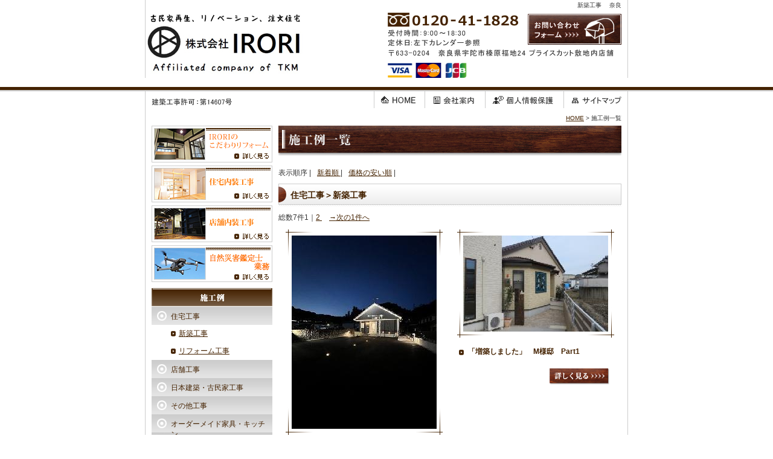

--- FILE ---
content_type: text/html
request_url: http://www.tkm-k.com/cathand/list-14486-39421-0-0.html
body_size: 25772
content:
<!DOCTYPE html PUBLIC "-//W3C//DTD XHTML 1.0 Transitional//EN"
 "http://www.w3.org/TR/xhtml1/DTD/xhtml1-transitional.dtd">

<html xmlns="http://www.w3.org/1999/xhtml" xml:lang="ja" lang="ja"><!-- InstanceBegin template="/Templates/index.dwt" codeOutsideHTMLIsLocked="false" -->
<head>
<meta http-equiv="Content-Type" content="text/html; charset=Shift_JIS" />
<meta http-equiv="Content-Language" content="ja" />
<meta http-equiv="Content-Script-Type" content="text/javascript" />
<meta http-equiv="Content-Style-Type" content="text/css" />
<!-- InstanceBeginEditable name="meta" -->
	<title>施工例一覧：新築工事　｜内装工事は奈良のIRORIへ</title>
	<meta name="description" content="住宅や店舗の内装工事は奈良のIRORIへ。" />
	<meta name="keywords" content="内装工事,店舗,住宅,奈良" />
<!-- InstanceEndEditable -->
<meta name="robots" content="index,follow" />
<link rel="alternate" media="only screen and (max-width: 640px)" href="http://smart.tkm-k.com/cathand/list-14486-39421-0-0.html">
<script type="text/javascript" src="../common/js/jquery-1.8.3.min.js"></script>
<link rel="stylesheet" type="text/css" media="all" href="../common/css/import.css" />
<!-- InstanceBeginEditable name="head" --><!-- InstanceEndEditable -->
</head>

<body>
<!-- InstanceBeginEditable name="mode_pc" -->
<!-- InstanceEndEditable --> <!-- InstanceBeginEditable name="h1" -->
<h1>新築工事　 奈良</h1>
<!-- InstanceEndEditable --> 
<!--CONTAINER START-->
<div id="container"> 
	<!--HEADER START-->
	<div id="header">
		<div id="header_inner"> 
			<!--ヘッダーのロゴのクリック領域-->
			<div id="header_logo">
				<p><a href="../index.html"><img src="../images/header/name.jpg" alt="奈良の新築・古民家、店舗のリフォームなら IRORI" /></a></p>
			</div>
			<!--ヘッダーのロゴのクリック領域--> 
			
			<!--ヘッダーの右側に入るものなど-->
			<div id="header_etc"> 
				
				<!--header_etc_info START-->
				<div id="header_etc_info">
					<p><img src="../images/header/freedial.jpg" alt="0120-41-1828" width="216" height="33" /></p>
					<p><img src="../images/header/open.jpg" alt="受付時間：9:00～18:30" width="216" height="16" /></p>
					<p><img src="../images/header/closed.jpg" alt="定休日：左下カレンダー参照" width="216" height="17" /></p>
				</div>
				<!--header_etc_info END--> 
				
				<!--header_etc_inquiry START-->
				<div id="header_etc_inquiry">
					<p><a href="/cathand/otoiawase.php?serial=4811"><img src="../images/header/inquiry_btn.jpg" alt="お問い合わせフォーム" width="155" height="51" border="0" /></a></p>
				</div>
				<!--header_etc_inquiry END--> 
				
				<!--header_etc_add START-->
				<div id="header_etc_add"> 
					<img src="../images/header/add.jpg" alt="〒633-0204 奈良県宇陀市榛原福地24　プライスカット敷地内店舗" width="387" height="22" />
					<p><img src="../images/header/credit_paypay_02.png" alt="VISA mastercard JCB paypay" width="242" height="25" /></p>
				</div>
				<!--header_etc_add END--> 
				
			</div>
			<!--ヘッダーの右側に入るものなど--> 
		</div>
	</div>
	<!--GLOBAL START-->
	<div id="global">
		<div id="global_inner">
			<p><img src="../images/header/license.png" alt="建築工事許可：第14607号" /></p>
			<ul>
				<li><a href="../index.html"><img src="../images/glo_nav/home_btn.png" alt="HOME" /></a></li>
				<li><a href="../company.html"><img src="../images/glo_nav/company_btn.png" alt="会社案内" /></a></li>
				<li><a href="../privacy.html"><img src="../images/glo_nav/privacy_btn.png" alt="個人情報保護" /></a></li>
				<li><a href="../sitemap.html"><img src="../images/glo_nav/sitemap_btn.png" alt="サイトマップ" /></a></li>
			</ul>
		</div>
	</div>
	<!--GLOBAL END--> 
	<!--HEADER END--> 
	<!--containerInner START-->
	<div id="containerInner"> <!-- InstanceBeginEditable name="main_vs" -->
<!-- InstanceEndEditable --> 
		<!--WRAPPER START-->
		<div id="wrapper"> <!-- InstanceBeginEditable name="crumbs" -->
<!--パンくずリスト-->
<div id="crumbs">
<p><a href="../index.html">HOME</a> &gt; 施工例一覧</p>
</div>
<!--パンくずリスト-->
<!-- InstanceEndEditable --> 
			<!--MAIN START-->
			<div id="main">
				<!-- InstanceBeginEditable name="main" -->
<h2 class="mgb20"><img src="../images/cathand/pagetitle_list.jpg" alt="施工例一覧" width="568" height="50" /></h2>

<!--cathandList START-->
<div id="cathandList">

<!--listSort START-->			
<div id="listSort">
<ul>
<li><span>表示順序</span> |</li>
<li><a href="/cathand/list.php?cate_l=14486&cate_s=39421&page=1&sort=3&mode=&word_id=">新着順 </a>|</li>
<li><a href="/cathand/list.php?cate_l=14486&cate_s=39421&page=1&sort=1&mode=&word_id=">価格の安い順</a> |</li>
</ul>
</div>
<!--listSort END-->
		


<!--一覧モジュールstart(l2)-->


<h2>住宅工事＞新築工事</h2>
<div class='menu'>
	<span>総数7件</span><em>1</em>｜<a href='/cathand/list-14486-39421-2-0.html'>2</a> 　<a href='/cathand/list-14486-39421-2-0.html' class='link-menu'>→次の1件へ</a>
</div>
<div id='contents'>
	<table>
		<tr>
			<td>
		<a href='/cathand/detail-892687.html'>
<img src='http://www.emono1.jp/img/tkmk/l20240127160924_img1_96.jpg' border='0' alt='NEW！「教会を新築しました」' />
		</a>
				<div  class='inside'>
					<h3>NEW！「教会を新築しました」</h3>
					<p>
						
					</p>
					<p class='detail'><a href='/cathand/detail-892687.html'><img src='/images/detail_link_button_off.jpg' alt='' /></a></p>
				</div>
			</td>
			<td>
		<a href='/cathand/detail-848631.html'>
<img src='http://www.emono1.jp/img/tkmk/l20200919173026_img1_4.jpg' border='0' alt='「増築しました」　M様邸　Part1' />
		</a>
				<div  class='inside'>
					<h3>「増築しました」　M様邸　Part1</h3>
					<p>
						
					</p>
					<p class='detail'><a href='/cathand/detail-848631.html'><img src='/images/detail_link_button_off.jpg' alt='' /></a></p>
				</div>
			</td>
	</tr>
		<tr>
			<td>
		<a href='/cathand/detail-848518.html'>
<img src='http://www.emono1.jp/img/tkmk/l20200914165124_img1_84.jpg' border='0' alt='　「増築しました」　M様邸　Part2' />
		</a>
				<div  class='inside'>
					<h3>　「増築しました」　M様邸　Part2</h3>
					<p>
						
					</p>
					<p class='detail'><a href='/cathand/detail-848518.html'><img src='/images/detail_link_button_off.jpg' alt='' /></a></p>
				</div>
			</td>
			<td>
		<a href='/cathand/detail-700651.html'>
<img src='http://www.emono1.jp/img/tkmk/l20190120135402_img1_80.jpg' border='0' alt='　こだわりの家「奈良の木」' />
		</a>
				<div  class='inside'>
					<h3>　こだわりの家「奈良の木」</h3>
					<p>
						
					</p>
					<p class='detail'><a href='/cathand/detail-700651.html'><img src='/images/detail_link_button_off.jpg' alt='' /></a></p>
				</div>
			</td>
	</tr>
		<tr>
			<td>
		<a href='/cathand/detail-665613.html'>
<img src='http://www.emono1.jp/img/tkmk/l20170629143156_img1_56.jpg' border='0' alt='子育てが楽しくなる家  Si : k　【シーク】　' />
		</a>
				<div  class='inside'>
					<h3>子育てが楽しくなる家  Si : k　【シーク】　</h3>
					<p>
						天満台　【Ｓi : k 】
					</p>
					<p class='detail'><a href='/cathand/detail-665613.html'><img src='/images/detail_link_button_off.jpg' alt='' /></a></p>
				</div>
			</td>
			<td>
		<a href='/cathand/detail-610603.html'>
<img src='http://www.emono1.jp/img/tkmk/l20170703164244_img1_47.jpg' border='0' alt='立て替え新築　Ｔ様邸' />
		</a>
				<div  class='inside'>
					<h3>立て替え新築　Ｔ様邸</h3>
					<p>
						立て替え新築工事
					</p>
					<p class='detail'><a href='/cathand/detail-610603.html'><img src='/images/detail_link_button_off.jpg' alt='' /></a></p>
				</div>
			</td>
	</tr>
	</table>
</div>
<div class='menu'>
	<span>総数7件</span><em>1</em>｜<a href='/cathand/list-14486-39421-2-0.html'>2</a> 　<a href='/cathand/list-14486-39421-2-0.html' class='link-menu'>→次の1件へ</a>
</div>
<div class='cathand_list_back'>
	<a href='javascript:history.back();'>戻る</a>
</div>
<!--一覧モジュールend-->


<!--アクセス解析START-->
<script type='text/javascript' src='http://www.emono1.jp/client/acc/js.php?shop=tkmk'></script>
<script type='text/javascript'>
acc_analisis('住宅工事＞新築工事')
</script>
<!--アクセス解析END-->
	
</div>
<!--cathandList END-->
<!-- InstanceEndEditable --> 

				<div id="footer_bnr">
					<div><a href="https://www.aeonproduct-finance.jp/" target="_blank"><img src="../images/bnr_aeon.jpg" alt="イオンプロダクトファイナンスWEBリフォームローン 24時間受付中"></a></div>
				</div>

			</div>
			<!--MAIN END--> 
			
			<!--SIDE START-->
			<div id="side"> 
				
				<!--side_nav01 START-->
				<div id="side_nav01">
					<ul>
						<li><a href="../peculiarity.html"><img src="../images/side/side_reform_bn01.jpg" alt="IRORIのこだわりリフォーム" width="200" height="61" border="0" /></a></li>
						<li><a href="../house.html"><img src="../images/side/side_reform_bn02.jpg" alt="住宅内装工事" width="200" height="61" border="0" /></a></li>
						<li><a href="../store.html"><img src="../images/side/side_reform_bn03.jpg" alt="店舗内装工事" width="200" height="61" border="0" /></a></li>
						<li><a href="../gallery/gallery_list-815-24659-1.html"><img src="../images/side/side_reform_bn04.jpg" alt="自然災害鑑定士業務" border="0" /></a></li>
					</ul>
				</div>
				<!--side_nav01 END--> 
				
				<!--side_cate START-->
				<div id="side_cate">
					<h2><img src="../images/side/side_ex.jpg" alt="施工例" width="200" height="30" /></h2>
					
<!--CATE START-->
<ul class='big'>
	<li>
		<a href='/cathand/list-14486-0-0-0.html'>住宅工事</a>
		<ul class='small'>
			<li><a href='/cathand/list-14486-39421-0-0.html'>新築工事</a></li>
			<li><a href='/cathand/list-14486-39422-0-0.html'>リフォーム工事</a></li>
		</ul>
	</li>
	<li>
		<a href='/cathand/list-14487-0-0-0.html'>店舗工事</a>
		<ul class='small'>
		</ul>
	</li>
	<li>
		<a href='/cathand/list-20712-0-0-0.html'>日本建築・古民家工事</a>
		<ul class='small'>
		</ul>
	</li>
	<li>
		<a href='/cathand/list-14517-0-0-0.html'>その他工事</a>
		<ul class='small'>
		</ul>
	</li>
	<li>
		<a href='/cathand/list-14740-0-0-0.html'>オーダーメイド家具・キッチン</a>
		<ul class='small'>
		</ul>
	</li>
	<li>
		<a href='/cathand/list-20172-0-0-0.html'>Ｎｅｗ！</a>
		<ul class='small'>
			<li><a href='/cathand/list-20172-37887-0-0.html'>寝屋川市　新築工事　着工～完成まで！</a></li>
			<li><a href='/cathand/list-20172-38314-0-0.html'>宇陀市　松山地区　古民家再生1期工事</a></li>
			<li><a href='/cathand/list-20172-39519-0-0.html'>室生　古民家再生　着工～完了まで！</a></li>
			<li><a href='/cathand/list-20172-45301-0-0.html'>教会新築工事　着工～完成まで！</a></li>
		</ul>
	</li>
</ul>
<!--CATE END-->

				</div>
				<!--side_cate END--> 
				
				<!--side_nav02 START-->
				<div id="side_nav02">
					<ul>
						<li><a href="reform.html"><img src="../images/side/side_ba.jpg" alt="リフォーム Before&amp;After" width="200" height="30" border="0" /></a></li>
						<li><a href="../flow.html"><img src="../images/side/side_flow.jpg" alt="施工完了までの流れ" width="200" height="30" border="0" /></a></li>
						<li><a href="../faq.html"><img src="../images/side/side_faq.jpg" alt="よくあるご質問" width="200" height="30" border="0" /></a></li>
						<li><a href="/cathand/otoiawase.php?serial=4812"><img src="../images/side/side_estimate.jpg" alt="無料相談・お見積り" width="200" height="30" border="0" /></a></li>
						<li><a href="/cathand/otoiawase.php?serial=4811"><img src="../images/side/side_inquiry.jpg" alt="お問い合わせ" width="200" height="30" border="0" /></a></li>
						<li><a href="../gallery/gallery_list-815.html"><img src="../images/side/side_cooperate.jpg" alt="おすすめ商品紹介" width="200" height="30" border="0" /></a></li>
					</ul>
				</div>
				<!--side_nav02 END--> 
				
				<!--side_information START-->
				<div id="side_information"> 
					
					<!--side_cp_info START-->
					<div id="side_cp_info">
						<dl>
							<dt><img src="../images/side/side_name.jpg" alt="IRORI" /></dt>
							<dd>〒633-0204<br />
								奈良県宇陀市榛原福地24<br />
								TEL：0120-41-1828<br />
								FAX：0745-85-5034 </dd>
						</dl>
					</div>
					<!--side_cp_info END--> 
					
					<!--side_info_nav01 START-->
					<div id="side_info_nav01">
						<ul>
							<li id="side_company"><a href="../company.html"><img src="../images/side/side_company_bn.jpg" alt="会社案内" width="82" height="26" /></a></li>
							<li><a href="../staff.html"><img src="../images/side/side_staff_bn.jpg" alt="スタッフ紹介" width="91" height="26" border="0" /></a></li>
						</ul>
						<div><a href="http://tenpo-naiso.biz/" target="_blank"><img src="../images/side/side_link_bn.jpg" alt="店舗内装工事.biz"/></a></div>
					</div>
					<!--side_info_nav01 END--> 
					
					<!--side_info_nav02 START-->
					<div id="side_info_nav02">
						
<table>
	<tr>
		<td class="addclass_td1">
			<a href='https://nara-law.jp/about/' target='_blank'>
			<img  src='http://www.emono1.jp/img/tkmk/20200831150043_photo_19.jpg' border='0' alt='' />
			</a>		</td>
	</tr>
	<tr>
		<td class="addclass_td2">
			<a href='https://www.aeonproduct-finance.jp/' target='_blank'>
			<img  src='http://www.emono1.jp/img/tkmk/20190716171722_photo_94.jpg' border='0' alt='' />
			</a>		</td>
	</tr>
	<tr>
		<td class="addclass_td3">
			<a href='http://cabo-h.net/' target='_blank'>
			<img  src='http://www.emono1.jp/img/tkmk/20191026171323_photo_56.jpg' border='0' alt='' />
			</a>		</td>
	</tr>
	<tr>
		<td class="addclass_td4">
			<a href='http://www.somen-chu.com/' target='_blank'>
			<img  src='http://www.emono1.jp/img/tkmk/20191026165905_photo_76.jpg' border='0' alt='' />
			</a>		</td>
	</tr>
</table>
					</div>
					<!--side_info_nav02 END--> 
					
					<!--side_qrcode START-->
					<div id="side_qrcode">
						<dl>
							<dt><img src="../images/side/qrcode.jpg" alt="二次元コード" width="60" height="60" /></dt>
							<dd><span>携帯サイトにアクセス！</span><br />
								携帯電話で読み取れば携帯サイトへ簡単に、アクセスできます。</dd>
						</dl>
					</div>
					<!--side_qrcode END--> 
					
				</div>
				<!--side_information END--> 
				
				<!--calendar START-->
				<div id="calendar">
					<h2><img src="../images/side/side_calendar.jpg" alt="営業日カレンダー" width="200" height="30" /></h2>
					
					<!--calendar_table START-->
					<div id="calendar_table">
							<table class="c_calendar1">
		<tr>
			<th class="c_month1" colspan="7">2026年02月</th>
		</tr>
		<tr>
			<th class="c_sun">日</th>
			<th class="c_mon">月</th>
			<th class="c_tue">火</th>
			<th class="c_weh">水</th>
			<th class="c_thu">木</th>
			<th class="c_fri">金</th>
			<th class="c_sat">土</th>
		</tr>

					<tr>
									<td class="c_today" style="background-color:#ffffff;">
																					1
																		</td>
									<td  style="background-color:#ffffff;">
																					2
																		</td>
									<td  style="background-color:#ffffff;">
																					3
																		</td>
									<td  style="background-color:#ffffff;">
																					4
																		</td>
									<td  style="background-color:#ffffff;">
																					5
																		</td>
									<td  style="background-color:#ffffff;">
																					6
																		</td>
									<td  style="background-color:#ffffff;">
																					7
																		</td>
							</tr>
					<tr>
									<td  style="background-color:#ffffff;">
																					8
																		</td>
									<td  style="background-color:#ffffff;">
																					9
																		</td>
									<td  style="background-color:#ffffff;">
																					10
																		</td>
									<td  style="background-color:#ffffff;">
																					11
																		</td>
									<td  style="background-color:#ffffff;">
																					12
																		</td>
									<td  style="background-color:#ffffff;">
																					13
																		</td>
									<td  style="background-color:#ffffff;">
																					14
																		</td>
							</tr>
					<tr>
									<td  style="background-color:#ffffff;">
																					15
																		</td>
									<td  style="background-color:#ffffff;">
																					16
																		</td>
									<td  style="background-color:#ffffff;">
																					17
																		</td>
									<td  style="background-color:#ffffff;">
																					18
																		</td>
									<td  style="background-color:#ffffff;">
																					19
																		</td>
									<td  style="background-color:#ffffff;">
																					20
																		</td>
									<td  style="background-color:#ffffff;">
																					21
																		</td>
							</tr>
					<tr>
									<td  style="background-color:#ffffff;">
																					22
																		</td>
									<td  style="background-color:#ffffff;">
																					23
																		</td>
									<td  style="background-color:#ffffff;">
																					24
																		</td>
									<td  style="background-color:#ffffff;">
																					25
																		</td>
									<td  style="background-color:#ffffff;">
																					26
																		</td>
									<td  style="background-color:#ffffff;">
																					27
																		</td>
									<td  style="background-color:#ffffff;">
																					28
																		</td>
							</tr>
			</table>
	<table class="c_calendar2">
		<tr>
			<th class="c_month2" colspan="7">2026年03月</th>
		</tr>
		<tr>
			<th class="c_sun">日</th>
			<th class="c_mon">月</th>
			<th class="c_tue">火</th>
			<th class="c_weh">水</th>
			<th class="c_thu">木</th>
			<th class="c_fri">金</th>
			<th class="c_sat">土</th>
		</tr>

					<tr>
									<td  style="background-color:#ffffff;">
																					1
																		</td>
									<td  style="background-color:#ffffff;">
																					2
																		</td>
									<td  style="background-color:#ffffff;">
																					3
																		</td>
									<td  style="background-color:#ffffff;">
																					4
																		</td>
									<td  style="background-color:#ffffff;">
																					5
																		</td>
									<td  style="background-color:#ffffff;">
																					6
																		</td>
									<td  style="background-color:#ffffff;">
																					7
																		</td>
							</tr>
					<tr>
									<td  style="background-color:#ffffff;">
																					8
																		</td>
									<td  style="background-color:#ffffff;">
																					9
																		</td>
									<td  style="background-color:#ffffff;">
																					10
																		</td>
									<td  style="background-color:#ffffff;">
																					11
																		</td>
									<td  style="background-color:#ffffff;">
																					12
																		</td>
									<td  style="background-color:#ffffff;">
																					13
																		</td>
									<td  style="background-color:#ffffff;">
																					14
																		</td>
							</tr>
					<tr>
									<td  style="background-color:#ffffff;">
																					15
																		</td>
									<td  style="background-color:#ffffff;">
																					16
																		</td>
									<td  style="background-color:#ffffff;">
																					17
																		</td>
									<td  style="background-color:#ffffff;">
																					18
																		</td>
									<td  style="background-color:#ffffff;">
																					19
																		</td>
									<td  style="background-color:#ffffff;">
																					20
																		</td>
									<td  style="background-color:#ffffff;">
																					21
																		</td>
							</tr>
					<tr>
									<td  style="background-color:#ffffff;">
																					22
																		</td>
									<td  style="background-color:#ffffff;">
																					23
																		</td>
									<td  style="background-color:#ffffff;">
																					24
																		</td>
									<td  style="background-color:#ffffff;">
																					25
																		</td>
									<td  style="background-color:#ffffff;">
																					26
																		</td>
									<td  style="background-color:#ffffff;">
																					27
																		</td>
									<td  style="background-color:#ffffff;">
																					28
																		</td>
							</tr>
					<tr>
									<td  style="background-color:#ffffff;">
																					29
																		</td>
									<td  style="background-color:#ffffff;">
																					30
																		</td>
									<td  style="background-color:#ffffff;">
																					31
																		</td>
									<td  >
													&nbsp;
											</td>
									<td  >
													&nbsp;
											</td>
									<td  >
													&nbsp;
											</td>
									<td  >
													&nbsp;
											</td>
							</tr>
			</table>
						<p><span>■</span>定休日</p>
					</div>
					<!--calendar_table START--> 
					
				</div>
				<!--calendar END--> 
				
			</div>
			<!--SIDE END--> 
			
		</div>
		<!--WRAPPER END--> 
		
		<!--FOOTER START-->
		<div id="footer"> 
			
			<!--cp_info START-->
			<div id="cp_info">
				<p><img src="../images/cp_info/info_txt.jpg" alt="奈良の住宅リフォーム・店舗のリフォームのご相談はお気軽にお問い合わせください。" width="776" height="32" /></p>
				
				<!--cp_info01 START-->
				<div id="cp_info01">
					<p><img src="../images/cp_info/info_name.jpg" alt="IRORI Powerd by TKM・建築" /></p>
					<p><img src="../images/cp_info/info_add.png" alt="〒633-0204 奈良県宇陀市榛原福地24　プライスカット敷地内店舗" width="324" /></p>
				</div>
				<!--cp_info01 END--> 
				
				<!--cp_info02 START-->
				<div id="cp_info02">
					<p><img src="../images/cp_info/info_dial.jpg" alt="0120-41-1828 受付時間：9:00～18:30 定休日：カレンダー参照" width="242" height="73" /></p>
				</div>
				<!--cp_info02 END--> 
				
				<!--cp_info03 START-->
				<div id="cp_info03">
					<ul>
						<li><a href="/cathand/otoiawase.php?serial=4812"><img src="../images/cp_info/info_estimate_bn.jpg" alt="無料相談・お見積りフォーム" width="196" height="34" border="0" /></a></li>
						<li><a href="/cathand/otoiawase.php?serial=4811"><img src="../images/cp_info/info_inquiry_bn.jpg" alt="お問い合わせフォーム" width="196" height="34" border="0" /></a></li>
					</ul>
				</div>
				<div id="cp_info04">
					<p><img src="../images/header/credit_paypay_02.png" alt="VISA mastercard JCB paypay" width="242" height="25" /></p>
				</div>
				<!--cp_info03 END--> 
				
			</div>
			<!--cp_info END--> 
			
			
			<!--footer_menu START-->
			<div id="footer_menu">
				<ul class="clearfix">
					<li>｜<a href="../index.html">HOME</a></li>
					<li>｜<a href="../peculiarity.html">IRORIのこだわりリフォーム</a></li>
					<li>｜<a href="../house.html">住宅内装工事</a></li>
					<li>｜<a href="../store.html">店舗内装工事</a></li>
					<li>｜<a href="list.php">施工例</a></li>
					<li>｜<a href="reform.html">リフォーム Before&amp;After</a></li>
					<li>｜<a href="../flow.html">施工完了までの流れ</a></li>
					<li>｜<a href="../faq.html">よくあるご質問</a>｜</li>
					<li>｜<a href="/cathand/otoiawase.php?serial=4812">無料相談・お見積り</a></li>
					<li>｜<a href="/cathand/otoiawase.php?serial=4811">お問い合わせ</a></li>
					<li>｜<a href="../gallery/gallery_list-815.html">おすすめ商品紹介</a></li>
					<li>｜<a href="../company.html">会社案内</a></li>
					<li>｜<a href="../staff.html">スタッフ紹介</a></li>
					<li>｜<a href="../privacy.html">個人情報保護</a></li>
					<li>｜<a href="../about.html">当サイトについて</a></li>
					<li>｜<a href="../sitemap.html">サイトマップ</a></li>
					<li>｜<a href="../link.html">リンク</a>｜</li>
				</ul>
			</div>
			<!--footer_menu END--> 
			
		</div>
		<!--FOOTER END--> 
		
	</div>
	<!--containerInner END--> 
	
	<!--footer_etc START-->
	<div id="footer_etc"> 
		
		<!--footer_etc_inner START-->
		<div id="footer_etc_inner"> 
			
			<!--コピーライト-->
			<address>
			Copyright &copy; <script type="text/javascript">
var startYear = 2010;thisDate = new Date();thisYear = thisDate.getFullYear();if(startYear!=thisYear)
{document.write(startYear+"-"+thisYear);}else{document.write(startYear);}</script> 
			IRORI. All Rights Reserved.
			</address>
			<!--コピーライト--> 
			
			<!--ポータルサイトのバナーSTART-->
			<div id="banners"> <a href="http://www.reform-master.net/" target="_blank"><img src="http://www.emono.jp/cat_img/003/b.gif" alt="住宅リフォーム" width="41" /></a> <a href="http://www.ie-zukuri.com/" target="_blank"><img src="http://www.emono.jp/cat_img/027/b.gif" alt="家づくり 工務店 設計事務所" width="78" /></a> <a href="http://www.e-netten.ne.jp/" target="_blank"><img src="http://www.emono.jp/cat_img/001/b.gif" alt="SEO対策 大阪" width="41" /></a> </div>
			
			<!--ポータルサイトのバナーEND--> 
			
		</div>
		<!--footer_etc_inner END--> 
		
	</div>
	<!--footer_etc END--> 
	
</div>
<!--CONTAINER END--> 

<!--accesslog START-->
<div id="accesslog"> 
	<!-- InstanceBeginEditable name="acc" -->

<!-- InstanceEndEditable --> </div>
<!--accesslog END-->

</body>
<!-- InstanceEnd --></html>


--- FILE ---
content_type: text/css
request_url: http://www.tkm-k.com/common/css/import.css
body_size: 67
content:
@import "base.css";
@import "nekostyle.css";
@import "print.css";

--- FILE ---
content_type: text/css
request_url: http://www.tkm-k.com/common/css/base.css
body_size: 33213
content:
@charset "Shift_JIS";
/* 制作者情報 */
/* ブラウザ初期化スタイル */
/* 共通部分のスタイル */
/* 各ページ個別のスタイル */

/*--------------------------------------------------------------------
guideline : ver2.11
since : 2009/01/26
writer : Chieri Habuchi
last_editday : 2009/01/26
last_editor : 
--------------------------------------------------------------------*/




/*--------------------------------------------------------------------
kodate.html 内のiframe上　rogoリンク(外部業者のシステムの為、強制的にリンク)
--------------------------------------------------------------------*/

#heade_rogo p a {
	border: 1px solid #eee;
	display: block;
	width: 380px;
	height: 95px;
	left: 0;
	overflow: hidden;
	position: absolute;
	text-align: left;
	text-indent: -9999px;
	top: 10px;
}
/*--------------------------------------------------------------------
common
cssの初期化
--------------------------------------------------------------------*/

html, body {
	font-family: "Hiragino Kaku Gothic Pro W3", "ヒラギノ角ゴ Pro W3", Osaka, "MS P Gothic", "ＭＳ Ｐゴシック", sans-serif;
	margin: 0;
	padding: 0;
	font-size: 100%;
}
h1, h2, h3, h4, h5, h6, address, div, blockquote, p, pre, ul, ol, li, dl, dt, dd, hr {
	font-family: "Hiragino Kaku Gothic Pro W3", "ヒラギノ角ゴ Pro W3", Osaka, "MS P Gothic", "ＭＳ Ｐゴシック", sans-serif;
	margin: 0;
	padding: 0;
	border: 0;
	font-style: normal;
	font-weight: normal;
	font-size: 100%;
}
table, caption, th, td {
	font-family: "Hiragino Kaku Gothic Pro W3", "ヒラギノ角ゴ Pro W3", Osaka, "MS P Gothic", "ＭＳ Ｐゴシック", sans-serif;
	margin: 0;
	padding: 0;
	border: 0;
	font-style: normal;
	font-weight: normal;
	font-size: 100%;
}
span, em, strong, dfn, code, samp, kbd, var, cite, abbr, acronym, sub, sup, q, br, ins, del, a, img, object, iframe {
	font-family: "Hiragino Kaku Gothic Pro W3", "ヒラギノ角ゴ Pro W3", Osaka, "MS P Gothic", "ＭＳ Ｐゴシック", sans-serif;
	margin: 0;
	padding: 0;
	border: 0;
	font-style: normal;
	font-weight: inherit;
	font-size: 100%;
}
/*--------------------------------------------------------------------
要素の基本スタイル
--------------------------------------------------------------------*/

a {
	outline: none;
	color: #442200;
	text-decoration: underline;
}
a:hover {
	color: #FFA300;
}
img {
	display: block;
}
ul {
	list-style-type: none;
}
table {
	border-collapse: collapse;
}
/*--------------------------------------------------------------------
よく使うクラススタイル
--------------------------------------------------------------------*/
	
.clearfix:after {
	content: " ";
	display: block;
	height: 0;
	clear: both;
}
/*for ie6*/
*html .clearfix {
	height: 1%;
}
/*for ie7*/
*+html .clearfix {
	height: 1%;
}
.mgr10 {
	margin: 0 10px 0 0;
}
.mgb20 {
	margin: 0 0 20px 0;
}
.title_style {
	clear: both;
	margin: 0 0 10px 0;
	padding: 12px 20px;
	line-height: 100%;
	color: #442200;
	font-weight: bold;
	font-size: 14px;
	background: url(../../images/title_style.jpg) no-repeat;
}
.PageTitle{
	background: url(../../images/bg_title.png) no-repeat center;
	padding: 17px 20px;
	color: #fff;
	font-family: serif;
	font-weight: bold;
	font-size: 20px;
}
/*--------------------------------------------------------------------
基本レイアウト
--------------------------------------------------------------------*/

/*bodyのスタイル---------------------------------------------------------*/

body {
	font-size: small;
	color: #333;
}
	
/* safari only \*/
html:\66irst-child body {
 font-size: 0.75em;
}
body:first-of-type body {
	font-size: 0.75em;
}
/*--------------------------------------------------------------------*/
/*　スマートフォンサイト切り替えリンク*/
/*--------------------------------------------------------------------*/
div#mode_pc {
	padding: 20px 5px;
	background-color: #666;
}
div#mode_pc:after {/*clear*/
	content : "";
	display : block;
	height : 0;
	clear : both;
}
div#mode_pc p {
	width: 98%;
	clear: both;
	list-style: none;
	margin: 0 auto;
	padding: 0;
	text-align: left;
}
div#mode_pc p a {
	display: block;
	text-decoration: none;
	width: 95%;
	height: 100%;

	margin: 0 auto 0;
	padding: 15px 20px;
	font-weight: bold;
	border-radius: 6px;
	-webkit-border-radius: 6px;
	-moz-border-radius: 6px;
	background-image: -webkit-gradient(linear, left top, left bottom, color-stop(0, rgb(255, 255, 255)), color-stop(0.3, rgb(249, 249, 249)), color-stop(0.5, rgb(227, 227, 227)), color-stop(1, rgb(233, 233, 233)));
	background-image: -moz-linear-gradient(-90deg, rgb(255, 255, 255) 0%, rgb(249, 249, 249) 31%, rgb(227, 227, 227) 58%, rgb(233, 233, 233) 100%);
	background-image: linear-gradient(-90deg, rgb(255, 255, 255) 0%, rgb(249, 249, 249) 31%, rgb(227, 227, 227) 58%, rgb(233, 233, 233) 100%);
	-webkit-box-shadow: 1px 1px 1px rgb(186, 186, 186);
	-moz-box-shadow: 1px 1px 1px rgb(186, 186, 186);
	-ms-box-shadow: 1px 1px 1px rgb(186, 186, 186);
	box-shadow: 1px 1px 1px rgb(186, 186, 186);
	text-shadow: 1px 1px 0px rgb(255, 255, 255);
	border: 1px solid #999;
	color: #333;
	font-size: xx-large;
}
div#mode_pc p a span {
	display: block;
	margin: 0 10px;
	padding-top: 13px;
	height: 67px;
	background: url(../../images/templates/smart_phone.png) right center no-repeat
}
/*h1のスタイル-------------------------------------------------------------*/

h1 {
	margin: 0 auto;
	padding: 2px 10px 0 0;
	width: 788px;
	text-align: right;
	font-size: x-small;
	border-left: 1px solid #ccc;
	border-right: 1px solid #ccc;
}
/*containerのスタイル------------------------------------------------------*/

div#container {
}
/*containerInnerのスタイル*/

div#containerInner {
	margin: 0 auto;
	width: 798px;
	border-left: 1px solid #ccc;
	border-right: 1px solid #ccc;
}
/*headerのスタイル---------------------------------------------------------*/
div#header {
	border-bottom: 5px solid #420;
	box-shadow: 0px 2px 1px rgba(0, 0, 0, 0.2);
	padding-bottom: 15px;
}
div#header_inner {
	width: 798px;
	margin: 0 auto;
	overflow: hidden;
	border-left: 1px solid #ccc;
	border-right: 1px solid #ccc;
}
div#header_logo {
	float: left;
	width: 351px;
}
div#header_logo img {
	max-width: 100%;
}
div#header_etc {
	float: right;
	padding: 0 10px 0 0;
	width: 387px;
	height: 88px;
}
div#header_etc_info {
	float: left;
	width: 216px;
}
div#header_etc_inquiry {
	padding: 7px 0 8px;
	float: right;
	width: 155px;
}
div#header_etc_inquiry p {
	background: #C9A78C;
}
div#header_etc_inquiry p a:hover img {
	filter: alpha(opacity=80);
	opacity: 0.8;
	-moz-opacity: 0.8;
}
div#header_etc_add {
	clear: both;
}
/*globalのスタイル---------------------------------------------------------*/

div#global {
	clear: both;
}
div#global div#global_inner {
	width: 798px;
	margin: 0 auto;
	border-left: 1px solid #ccc;
	border-right: 1px solid #ccc;
	overflow: hidden;
}
div#global p {
	float: left;
}
div#global ul {
	float: right;
	width: 420px;
	display: -webkit-box;
	display: -webkit-flex;
	display: -ms-flexbox;
	display: flex;
	-webkit-flex-wrap: wrap;
	-ms-flex-wrap: wrap;
	flex-wrap: wrap;
	justify-content: space-between;
	padding-bottom: 5px;
}
div#global ul li {
	border-left: 1px solid #ccc;
	box-sizing: border-box;
}
div#global ul li a {
	display: block;
}
div#global ul li a:hover {
}
div#global ul li a:hover img {
	filter: alpha(opacity=80);
	opacity: 0.8;
	-moz-opacity: 0.8;
}
/*wrapperのスタイル---------------------------------------------------------*/

/*after擬似クラス使用によるfirefoxの背景画像回り込み対策*/
div#wrapper:after {/*clear*/
	content : "";
	display : block;
	height : 0;
	clear : both;
}
*html div#wrapper {
	height: 1%;
}
*+html div#wrapper {
	height: 1%;
}
div#wrapper {
	clear: both;
	padding: 0 10px;
}
/*footerのスタイル---------------------------------------------------------*/

div#footer {
	clear: both;
	padding: 25px 10px 0 10px;
}
div#cp_info {
	border: 1px solid #ccc;
	overflow: hidden;
}
div#cp_info div#cp_info01 {
	margin-left: 5px;
	width: 318px;
}
div#cp_info div {
	float: left;
}
div#cp_info div p {
}
div#cp_info02 {
	margin: 0 5px 0 0;
}
div#cp_info03 ul li {
	display: inline;
	background: #C9A78C;
}
div#cp_info03 ul li img {
	margin: 0 0 5px 0;
}
div#cp_info03 ul li a:hover img {
	filter: alpha(opacity=80);
	opacity: 0.8;
	-moz-opacity: 0.8;
}

div#cp_info04 p img {
	padding: 5px;
}

/*フッターバナー*/
#footer_bnr{
	width: 100%;
	margin: 30px 0 0;
	display: flex;
	align-items: center;
	justify-content: center;
}
#footer_bnr>{
	display: flex;
}
#footer_bnr img{
	max-width: 100%;
}

/*フッターメニュー*/

div#footer_menu {
	clear: both;
	padding: 15px 0;
}
div#footer_menu ul li {
	float: left;
	display: inline;
	margin: 3px 2px;
	font-size: x-small;
	line-height: 140%;
}
div#footer_menu ul li a {
	white-space: nowrap;
}
/*footer_etc*/

div#footer_etc {
	clear: both;
	background: url(../../images/footer_bg.jpg) repeat-x top;
}
div#footer_etc_inner {
	margin: 0 auto;
	padding: 15px 10px 20px;
	width: 778px;
	font-size: x-small;
	border-left: 1px solid #ccc;
	border-right: 1px solid #ccc;
}
div#footer_etc_inner address {
	float: left;
	width: 380px;
}
div#banners {
	float: right;
	width: 380px;
	text-align: right;
}
div#banners img {
	display: inline;
	margin: 0 5px;
}
div#accesslog img {
	display: block;
	height: 0;
}
/*サイドメニューのスタイル--------------------------------------------------*/

div#side {
	float: left;
	width: 200px;
}
/*side_nav01のスタイル*/

div#side_nav01 {
	margin: 0 0 10px 0;
}
div#side_nav01 ul li {
	display: inline;
	background: #C9A78C;
}
div#side_nav01 ul li img {
	margin: 0 0 5px 0;
}
div#side_nav01 ul li a:hover img {
	filter: alpha(opacity=80);
	opacity: 0.8;
	-moz-opacity: 0.8;
}
/*side_cateのスタイル*/

div#side_cate {
	margin: 0 0 10px 0;
	padding: 0 0 5px 0;
	background: url(../../images/side/side_ex_bottom.jpg) no-repeat bottom;
}
*html div#side_cate {
	height: 1%;
}
div#side_cate h2 {
	margin: 0 0 1px 0;
}
div#side_cate ul.big li {
	font-size: 12px;
}
div#side_cate ul.big li a {
	display: block;
	height: 22px;
	padding: 8px 10px 0 32px;
	color: #442200;
	text-decoration: none;
	background: url(../../images/side/side_cate_st.jpg) no-repeat;
}
div#side_cate ul.big li a:hover {
	background: url(../../images/side/side_cate_st_h.jpg) no-repeat;
}
div#side_cate ul.big ul.small li {
	padding: 0 0 0 32px;
}
div#side_cate ul.big ul.small li a {
	display: block;
	height: 100%;
	padding: 6px 10px 6px 13px;
	text-decoration: underline;
	background: url(../../images/ar.jpg) no-repeat left center;
}
div#side_cate ul.big ul.small li a:hover {
	color: #FF7700;
	background: url(../../images/ar.jpg) no-repeat left center;
}
/*side_nav02のスタイル*/

div#side_nav02 {
	margin: 0 0 10px 0;
}
div#side_nav02 ul li {
	display: inline;
	background: #498305;
}
div#side_nav02 ul li img {
	margin: 0 0 2px 0;
}
div#side_nav02 ul li a:hover img {
	filter: alpha(opacity=80);
	opacity: 0.8;
	-moz-opacity: 0.8;
}
/*サイドの会社案内side_informationのスタイル*/

div#side_information {
	margin: 0 0 10px 0;
	padding: 10px;
	border: 1px solid #ccc;
}
div#side_cp_info dl {
	margin: 0 0 5px 0;
	line-height: 140%;
}
div#side_cp_info dl dt {
	margin: 0 0 12px 0;
}
div#side_cp_info dl dt img {
	max-width: 100%;
}
div#side_info_nav01 ul {
	margin: 0 0 5px 0;
	overflow: hidden;
}
div#side_info_nav01 ul li {
	float: left;
	background: #C9A78C;
}
div#side_info_nav01 ul li#side_company {
	margin: 0 5px 0 0;
}
div#side_info_nav01 div {
	text-align: right;
	width: 100%;
	margin: 0 auto 10px;
}
div#side_info_nav01 div a {
	display: block;
	text-decoration: none;
}
div#side_info_nav02 {
	clear: both;
	margin: 0 0 5px 0;
}
div#side_info_nav02 table{
	border-collapse: collapse;
}
div#side_info_nav02 table tr td{
	padding-bottom: 5px;
}
div#side_info_nav02 table tr td img{
	max-width: 100%;
	vertical-align: top;
}
div#side_info_nav02 ul li {
	display: inline;
	background: #C9A78C;
}
div#side_info_nav02 ul li img {
	margin: 0 0 5px 0;
}
div#side_information ul li a:hover img {
	filter: alpha(opacity=80);
	opacity: 0.8;
	-moz-opacity: 0.8;
}
/*サイドのQRコードside_qrcodeのスタイル*/

div#side_qrcode dl dt {
	float: left;
	width: 60px;
	margin: 0 5px 0 0;
}
div#side_qrcode dl dd {
	font-size: x-small;
	line-height: 140%;
}
div#side_qrcode dl dd span {

	font-weight: bold;
	color: #442200;
}
/*サイドのプラグインへのリンクバナーside_bannersのスタイル*/

div#side_banners {
	padding: 10px;
	font-size: x-small;
	line-height: 140%;
	border: 1px solid #ccc;
}
div#side_banners img {
	margin: 0 0 5px 0;
}
/*calendarのスタイル*/

div#calendar {
	margin: 0 0 10px 0;
}
div#calendar_table {
	padding: 10px;
	border: 1px solid #ccc;
	font-size: 10px;
}
div#calendar_table table {
	width: 100%;
	margin: 10px 0;
}
div#calendar_table table tr td, div#calendar_table table tr th {
	border: 1px solid #ccc;
	padding: 3px;
	text-align: center;
}
div#calendar_table p span {
	color: #FFA9A9;
}
/*mainのスタイル----------------------------------------------------*/


div#main {
	float: right;
	width: 568px;
	line-height: 140%;
}
div#crumbs {
	padding: 5px 0;
	text-align: right;
	font-size: x-small;
}
/*banner_etc*/
	
div#banner_etc {
	width: 100%;
	clear: both;
}
div#banner_etc:after {
  content : "";
  display : block;
  height : 0;
  clear : both;
}
div#banner_etc ul li {
	float: left;
}
div#banner_etc ul li a:hover img {
	filter: alpha(opacity=80);
	opacity: 0.8;
	-moz-opacity: 0.8;
}
/*--------------------------------------------------------------------
(index.html)
(トップページ)
--------------------------------------------------------------------*/
/*--------------------------------------------------------------------*/
/*メインイメージ*/
/*--------------------------------------------------------------------*/

/*MAIN-IMG 960px*/
div#MAIN-IMG {
	width: 798px;
	margin: 0 auto 20px;
}
div.slider-wrapper {
	width: 798px;
	margin: 0 auto;
	text-align: center;
	position: relative;
}
div#MAIN-IMG div#slider {
	overflow: hidden;
	width: 798px;
	margin: 0 auto 10px;
	text-align: center;
}
div#MAIN-IMG img {
	max-width: 100%;
	text-align: center;
}
div#MAIN-IMG a img {
}
div#MAIN-IMG a:hover img {
	opacity: 0.6;
}
div#MAIN-IMG div.overlay {
	position: absolute;
	display: inline-block;
	z-index: 9999;
	top: 0;
	right: 50%;
	margin-right: -289px;
}
div#MAIN-IMG div.mainBtn {
	position: absolute;
	display: inline-block;
	z-index: 9999;
	top: 50%;
	margin-top: -65px;
	right: 50%;
	margin-right: -289px;
}
div#MAIN-IMG div.mainBtn img:hover {
	opacity: 0.6;
}
/*index01*/
	
div#index01 {
	margin: 0 0 20px 0;
	border: 1px solid #ccc;
}
div#index01 ol {
	float: left;
	width: 298px;
}
div#index01 ol li {
	display: inline;
}
div#index01_right {
	float: right;
	padding: 89px 0 0 0;
	height: 59px;
	width: 268px;
	background: url(../../images/index/index_peculiarity_bg.jpg) no-repeat;
}
div#index01_right p {
	width: 249px;
	background: #fff;
}
div#index01_right p a:hover img {
	filter: alpha(opacity=80);
	opacity: 0.8;
	-moz-opacity: 0.8;
}
/*index02*/
	
div#index02 {
	margin: 0 0 20px 0;
	clear: both;
}
div#index02 ul li {
	float: left;
	background: #fff;
}
div#index02 ul li a:hover img {
	filter: alpha(opacity=80);
	opacity: 0.8;
	-moz-opacity: 0.8;
}
/*index03*/
	
div#index03 {
	margin: 0 0 8px 0;
	clear: both;
}
div#index03 table {
	width: 100%;
}
div#index03 table tr td {
	padding: 12px;
	width: 260px;
	vertical-align: top;
	background: url(../../images/gallery_frame_top.jpg) no-repeat center 12px;
}
div#index03 table tr td img {
	padding: 10px;
	width: 240px;
	background: url(../../images/gallery_frame_bottom.jpg) no-repeat bottom;
}
div#index03 table tr td p {
	padding: 10px;
}
div#index03 table tr td p i {
	padding: 0 0 0 15px;
	font-style: normal;
	background: url(../../images/ar.jpg) no-repeat left center;
}
div#index03 table tr td div img {
	float: right;
	width: 99px;
	height: 27px;
	background: none;
}
div#index03 table tr td div a:hover img {
	opacity: 0.6;
	filter: alpha(opacity=60);
}
/*index04*/
	
div#index04 {
	margin: 0 0 20px 0;
}
div#index04_title p {
	margin: 0 0 10px 0;
	padding: 12px 12px 0 20px;
	color: #442200;
	font-weight: bold;
	font-size: 12px;
	height: 26px;
	background: url(../../images/title_style.jpg) no-repeat;
}
 html:\66irst-child div#index04_title p {
 font-weight: normal;
}
body:first-of-type div#index04_title p {
	font-weight: normal;
}
div#index04 table {

	width: 100%;
}
div#index04 table tr td {
	padding: 10px;
}
div#index04 table tr td img {
	float: right;
	margin: 0 0 0 10px;
	padding: 2px;
	width: 206px;
	border: 1px solid #ccc;
}
div#index04 table tr td div {
	display: none;
}
/*index05*/
	
div#index05 {
	margin: 0 0 20px 0;
}
div#index05 h2 {
	margin: 0 0 10px 0;
}
div#index05 ul li {
	float: left;
	background: #C9A78C;
}
div#index05 ul li a:hover img {
	filter: alpha(opacity=80);
	opacity: 0.8;
	-moz-opacity: 0.8;
}
/*index06*/
	
div#index06 {
	margin: 0 0 15px 0;
	clear: both;
}
div#index06_frame {
	padding: 0 6px 6px 6px;
	background: url(../../images/index/whats_new_bg.jpg) no-repeat;
}
div#index06_frame ul {
	background: #EBEBEB;
	padding: 0 10px;
	height: 124px;
	overflow: auto;
}
div#index06_frame ul li {
	padding: 9px 0 9px 15px;
	color: #6D5338;
	border-bottom: 2px dotted #4B2A0A;
	background: url(../../images/index/whats_new_ar.jpg) no-repeat 0 14px;
}
/*--------------------------------------------------------------------
(privacy.html)(about.html)
(個人情報保護、当サイトについて　共通)
--------------------------------------------------------------------*/

div.pageStyle01 p {
	margin: 0 0 10px 0;
}
div.pageStyle01 dl {
	margin: 0 10px;
}
div.pageStyle01 dl dt {
	margin: 0 0 10px 0;
	padding: 5px 10px;
	background: url(../../images/cell_bg.jpg) repeat-x;
	font-weight: bold;
	color: #442200;
	border-top: 1px solid #ccc;
	border-bottom: 1px solid #ccc;
	border-right: 1px solid #ccc;
	border-left: 5px solid #442200;
}
div.pageStyle01 dl dd {
	margin: 0 0 20px 0;
	padding: 0 0 0 10px;
}
div.pageStyle01 dl dd ul {
	margin: 0 0 0 20px;
	list-style-type: disc;
}
div.pageStyle01 dl dd ol {
	margin: 0 0 0 30px;
}
div.pageStyle01 dl dd ol li {
	margin: 0 0 10px 0;
}
div.pageStyle01 table.companyTable th {
	padding: 3px;
	border: 1px solid #ccc;
}
div.pageStyle01 table.companyTable td {
	padding: 3px;
	border: 1px solid #ccc;
}
/*--------------------------------------------------------------------
(sitemap.html)
(サイトマップ)
--------------------------------------------------------------------*/

div#sitemap p {
	padding: 0 10px;
}
div#sitemap table {
	width: 548px;
	margin: 20px auto;
}
div#sitemap table tr th, div#sitemap table tr td {
	padding: 10px;
	border-bottom: 1px solid #ccc;
}
div#sitemap table tr th {
	padding: 10px 0 10px 25px;
	width: 200px;
	text-align: left;
	vertical-align: top;
	background: url(../../images/ar.jpg) no-repeat 10px 15px;
}
/*--------------------------------------------------------------------
(link.html)
(リンク)
--------------------------------------------------------------------*/

div#link01, div#link02, div#link03, div#link04 {
	margin: 0 0 20px 0;
}
/*link01*/

div#link01 {
	padding: 0 10px;
}
/*link02*/

div#link02 table {
	width: 548px;
	margin: 0 auto;
	border-top: 1px solid #ccc;
}
div#link02 table tr th, div#link02 table tr td {
	padding: 5px 10px;
	border-bottom: 1px solid #ccc;
}
div#link02 table tr th {
	width: 120px;
	padding: 5px 10px 5px 25px;
	text-align: left;
	vertical-align: top;
	background: url(../../images/ar.jpg) no-repeat 10px 10px;
}
/* 追加できるリンク集 */

div#link03 p.link_cate {
	margin: 0 0 15px 0;
	padding: 3px 10px;
	font-weight: bold;
	font-size: 14px;
	color: #442200;
	border-bottom: 2px solid #442200;
	border-left: 2px solid #442200;
}
div#link03 dl {
	padding: 0 10px;
}
div#link03 dl dt {
	padding: 0 0 0 25px;
	margin: 0 0 10px 0;
	background: url(../../images/ar.jpg) no-repeat 10px 5px;
}
div#link03 dl dt img {
	margin: 5px 0 0 0;
}
div#link03 dl dd {
	margin: 0 0 10px 0;
	padding: 0 0 10px 25px;
	border-bottom: 1px solid #ccc;
}
div#link03 dl dd img{
	max-width: 100%;
}
div#link03 dl dd p {
	margin: 0;
}
/*リンク集*/

div#link04 h2.frantz2Category {
	clear: both;
	margin: 0 0 10px 0;
	padding: 12px 20px;
	line-height: 100%;
	color: #442200;
	font-weight: bold;
	font-size: 14px;
	background: url(../../images/title_style.jpg) no-repeat;
}
div#link04 p.frantz2Pager a.next {
	margin: 0 0 0 5px;
}
div#link04 p.frantz2Pager a.prev {
	margin: 0 5px 0 0;
}
div#link04 p.frantz2Pager a:after {
	content: " ";
}
div#link04 dl {
	margin: 10px;
}
div#link04 dl dt {
	padding: 0 0 0 25px;
	margin: 0 0 10px 0;
	background: url(../../images/ar.jpg) no-repeat 10px 5px;
}
div#link04 dl dd {
	margin: 0 0 10px 0;
	padding: 0 0 10px 25px;
	border-bottom: 1px solid #ccc;
}
/*--------------------------------------------------------------------
(company.html)
(会社案内)
--------------------------------------------------------------------*/

div#company01, div#company02, div#company03 {
	margin: 0 0 20px 0;
}
/*company01*/

div#company01 table tr td {
	width: 568px;
}
div#company01 table tr td img {
	float: right;
	width: 200px;
	padding: 2px;
	border: 1px solid #ccc;
}
div#company01 table tr td p {
	width: 352px;
	float: left;
}
/*company02*/
	
div#company02 table {
	width: 548px;
	margin: 0 auto;
}
div#company02 table tr th, div#company02 table tr td {
	padding: 5px 10px;
	border: 1px solid #ccc;
}
div#company02 table tr th {
	background: url(../../images/cell_bg.jpg) repeat-x;
	width: 30%;
}
/*company03,company04共通*/

div.map dl dt {
	float: left;
}
div.map dl dd {
	float: right;
	width: 193px;
}
/*company04*/

div#company04 {
	clear: both;
}
div#company04 ul li {
	margin: 0 0 10px 0;
}
div#company04 dl dd p a:hover img {
	filter: alpha(opacity=80);
	opacity: 0.8;
	-moz-opacity: 0.8;
}
/*--------------------------------------------------------------------
(faq.html)
(よくあるご質問)
--------------------------------------------------------------------*/

div#questions_cate {
	margin: 0 0 10px 0;
}
div#questions_cate ul:after {
	content: "";
	display: block;
	clear: both;
	height: 0;
}
*html div#questions_cate ul {
	height: 1%;
}
*+html div#questions_cate ul {
	height: 1%;
}
div#questions_cate ul li {
	float: left;
	margin: 0 10px 10px 0;
	padding: 0 0 0 15px;
	background: url(../../images/ar.jpg) no-repeat left center;
}
div#questions_cate ul li a {
	white-space: nowrap;
}
div.faq h3 {
	clear: both;
	padding: 12px 20px;
	line-height: 100%;
	color: #442200;
	font-weight: bold;
	font-size: 14px;
	background: url(../../images/title_style.jpg) no-repeat;
}
div.faq ul {
	padding: 0 10px;
}
/*questions*/
	
div#questions {
	margin: 0 0 20px 0;
}
div#questions ul li {
	padding: 10px 10px 10px 15px;
	border-bottom: 2px dotted #442200;
	background: url(../../images/faq/arrow.jpg) no-repeat 0 15px;
}
/*answers*/
	
div#answers h3 {
	margin: 0 0 10px 0;
}
div#answers ul li dl {
	margin: 0 0 15px 0;
	border: 1px solid #ccc;
}
*html div#answers ul li dl {
	height: 1%;
}
*+html div#answers ul li dl {
	height: 1%;
}
div#answers ul li dl dt {
	padding: 10px;
	color: #442200;
	border-bottom: 2px solid #442200;
}
div#answers ul li dl dt em.question span {
	color: #72831E;
	font-weight: bold;
	font-family: Georgia, "Times New Roman", Times, serif;
}
div#answers ul li dl dd {
	padding: 10px;
}
div#answers ul li dl dd em.answer span {
	color: #990000;
	font-weight: bold;
	font-family: Georgia, "Times New Roman", Times, serif;
}
/*p.foot*/
	
div#faq p.foot {
	width: 128px;
	float: right;
}
div#faq p.foot a:hover img {
	filter: alpha(opacity=80);
	opacity: 0.8;
	-moz-opacity: 0.8;
}
/*--------------------------------------------------------------------
(peculiarity.html)
(スタイルハウスのこだわりリフォーム)
--------------------------------------------------------------------*/

/*peculiarity01*/

div#peculiarity01 {
	margin: 0 0 20px 0;
}
/*peculiarity02*/
	
div#peculiarity02 {
	margin: 0 0 20px 0;
	padding: 0 10px;
}
div#peculiarity02 table {
	width: 100%;
}
div#peculiarity02 table tr td {
	padding: 10px 0;
	border-top: 1px solid #ccc;
	border-bottom: 1px solid #ccc;
}
div#peculiarity02 table tr td img {
	float: right;
	margin: 0 0 0 10px;
	padding: 2px;
	width: 206px;
	border: 1px solid #ccc;
}
div#peculiarity02 table tr td i {
	display: block;
	width: 300px;
	padding: 3px 10px;
	font-style: normal;
	font-weight: bold;
	color: #442200;
	background: url(../../images/cell_bg.jpg) repeat-x;
	border-top: 1px solid #ccc;
	border-bottom: 1px solid #ccc;
	border-right: 1px solid #ccc;
	border-left: 5px solid #442200;
}
div#peculiarity02 table tr td div img {
	margin: 10px 0 0 0;
	background: none;
	border: none;
	width: 99px;
	height: 27px;
}
div#peculiarity02 table tr td div a:hover img {
	opacity: 0.6;
	filter: alpha(opacity=60);
}
/*--------------------------------------------------------------------
(house.html)(store.html)(staff.html)
(ギャラリースタイル)
--------------------------------------------------------------------*/

/*reform01*/

div#reform01 {
	margin: 0 0 20px 0;
}
/*reform02*/

div#reform02 {
	margin: 0 0 20px 0;
	padding: 0 10px;
}
div#reform02 table {
	width: 100%;
}
div#reform02 table tr td {
	padding: 10px 0;
	border-top: 1px solid #ccc;
	border-bottom: 1px solid #ccc;
}
div#reform02 table tr td img {
	float: left;
	padding: 2px;
	margin: 0 10px 0 0;
	width: 206px;
	border: 1px solid #ccc;
}
div#reform02 table tr td p {
	float: right;
	width: 326px;
}
div#reform02 table tr td i {
	display: block;
	padding: 3px 10px;
	font-style: normal;
	font-weight: bold;
	color: #442200;
	background: url(../../images/cell_bg.jpg) repeat-x;
	border: 1px solid #ccc;
	border-left: 5px solid #442200;
}
div#reform02 table tr td div img {
	float: right;
	margin: 10px 0 0 0;
	background: none;
	border: none;
	width: 99px;
	height: 27px;
}
div#reform02 table tr td div a:hover img {
	opacity: 0.6;
	filter: alpha(opacity=60);
}
/*--------------------------------------------------------------------
(flow.html)
(施工までの流れ)
--------------------------------------------------------------------*/

div#flow ol {
	list-style-type: none;
}
*html div#flow dl {
	height: 1%;
}
*+html div#flow dl {
	height: 1%;
}
div#flow dl {
	border-bottom: 1px solid #ccc;
}
div#flow dl dd {
	padding: 10px 10px 10px 30px;
}
/*--------------------------------------------------------------------
(news.html)
(ぽかぽか通信)
--------------------------------------------------------------------*/

/*news01*/
	
div#news01 {
	margin: 0 0 20px 0;
}
div#news01_title p {
	margin: 0 0 10px 0;
	padding: 12px 20px;
	line-height: 100%;
	color: #442200;
	font-weight: bold;
	font-size: 14px;
	background: url(../../images/title_style.jpg) no-repeat;
}
div#news01 table {
	width: 100%;
}
div#news01 table tr td {
	padding: 10px;
}
div#news01 table tr td img {
	float: left;
	margin: 0 10px 0 0;
	padding: 2px;
	width: 206px;
	border: 1px solid #ccc;
}
div#news01 table tr td div {
	float: right;
	margin: 10px 0 0 0;
}
/*news02*/

div#news02 {
	margin: 0 0 20px 0;
	padding: 0 10px;
}
div#news02 p i {
	display: block;
	padding: 3px 10px;
	margin: 20px 0 0 0;
	font-style: normal;
	font-weight: bold;
	color: #442200;
	background: url(../../images/cell_bg.jpg) repeat-x;
	border-top: 1px solid #ccc;
	border-bottom: 1px solid #ccc;
	border-right: 1px solid #ccc;
	border-left: 5px solid #442200;
}
/*--------------------------------------------------------------------*/
/*協力業者様紹介　gallery3/gallery3_list,gallery3*/
/*--------------------------------------------------------------------*/

/*カテゴリー*/
div#gallery3 p.cate_choice {
	color: #FFFFFF;
	padding: 5px;
	border-bottom: 3px double #442200;
}
div#gallery3 u {
	display: block;
	text-decoration: none;
	background: url(/images/ar.jpg) left center no-repeat;
	padding-left: 15px;
	margin-bottom: -10px;
	font-weight: bold;
}
div#gallery3 ul.category {
	width: 558px;
	overflow: hidden;
	margin: 0 0 10px 0;
	padding: 5px;
	border-bottom: 1px solid #442200;
	border-left: 1px solid #442200;
	border-right: 1px solid #442200;
}
div#gallery3 ul.category:after {
	content: "";
	display: block;
	height: 0;
	clear: both;
}
*html div#gallery3 ul.category {
	height: 1%;
}
*+html div#gallery3 ul.category {
	height: 1%;
}
div#gallery3 ul.category li {
	float: left;
	width: calc(100%/3 - 20px - 1px);
	margin: 5px 10px;
	background: url(../../images/cate_on.jpg) repeat-x;
	border: 1px solid #ccc;
	box-sizing: border-box;
}
div#gallery3 ul.category li a {
	display: block;
	padding: 6px 8px;
	background: url(../../images/cate.jpg) repeat-x #e5e5e5;
	text-decoration: none;
	text-align: center;
}
div#gallery3 ul.category li a:hover {
	background: url(../../images/cate_on.jpg) repeat-x;
}
/*協力業者様紹介*/

div#gallery3 div.category div.title h2, div#gallery3 div.article div.articleHead h3 {
	margin: 0 0 10px 0;
	padding: 12px 20px;
	line-height: 100%;
	color: #442200;
	font-weight: bold;
	font-size: 14px;
	background: url(../../images/title_style.jpg) no-repeat;
}
div#gallery3 div.category div.categoryContent div.image img {
	width: 590px;
}
div#gallery3 div.category div.categoryContent div.comment p {
	margin-bottom: 10px;
}
div#gallery3 p.pager-upper, div#gallery3 p.pager-lower {
	margin: 5px 0;
	padding: 2px;
	color: #333333;
	font-size: small;
}
div#gallery3 p.pager-upper span.totalNum, div#gallery3 p.pager-lower span.totalNum {
	font-weight: bold;
}
div#gallery3 p.pager-upper span.prevPage, div#gallery3 p.pager-lower span.prevPage {
	margin: 0 10px;
}
div#gallery3 p.pager-upper span.currentPage, div#gallery3 p.pager-lower span.currentPage {
	background: #999999;
	color: #FFFFFF;
	padding: 2px 5px;
	font-size: small;
	margin-left: 5px;
}
div#gallery3 p.pager-upper span.nextPage, div#gallery3 p.pager-lower span.nextPage {
	margin-left: 10px;
}
/*リストの見出し*/

div#gallery3 div#gallery3_list div.article div.articleHead h3 a {
	display: block;
	text-decoration: none;
}
div#gallery3 div#gallery3_list div.article div.articleHead h3 a:hover {
	color: #999999;
	text-decoration: none;
}
/*本体*/

div#gallery3 div.article div.articleBody div.articleDate p {
	font-size: small;
	font-weight: bold;
	text-align: right;
}
div#gallery3 div.article div.articleBody div.articleContent {
	margin-bottom: 10px;
}
div#gallery3 div.article div.articleBody div.articleContent div.left {
	clear: both;
	float: left;
}
div#gallery3 div.article div.articleBody div.articleContent div.right {
	clear: both;
	float: right;
	margin-left: 8px;
}
div#gallery3 div.article div.articleBody div.articleContent img {
	clear: both;
	margin: 8px 8px 8px 0;
	max-width: 568px;
}
div#gallery3 div.article div.articleBody div.articleContent a img {
	max-width: 180px;
}
div#gallery3 div.article div.articleBody div.articleContent div.big a img {
	max-width: 568px;
}
div#gallery3 div.article div.articleBody div.articleContent table.border-on {
	border: 1px solid #cccccc;
	border-collapse: collapse;
	margin: 10px 0;
	width: 566px;
}
div#gallery3 div.article div.articleBody div.articleContent table.border-on td {
	border: 1px solid #cccccc;
	padding: 5px;
}
div#gallery3 div.article div.articleBody div.articleContent table.border-off {
	border-collapse: collapse;
	margin: 10px 0;
	width: 566px;
}
div#gallery3 div.article div.articleBody div.articleContent table.border-off td {
	padding: 5px;
}
div#gallery3 div.article div.articleFooter {
	display: none;
}
div#gallery3 div.article div.articleFooter p {
	font-weight: bold;
}
div#gallery3 div.article div.articleBack a {
	clear: both;
	display: block;
	background: url(/images/ar.jpg) left center no-repeat;
	margin-top: 30px;
	padding-left: 15px;
}
/*詳細の戻るボタン*/
div#gallery3 div#gallery3_detail div.article div.articleBack a {
	display: block;
}
div#gallery3 div#gallery3_detail div.articleNotFound {
	background: url(../../images/return_on.jpg) no-repeat;
}


--- FILE ---
content_type: text/css
request_url: http://www.tkm-k.com/common/css/nekostyle.css
body_size: 6847
content:
@charset "Shift_JIS";

/*--------------------------------------------------------------------
(list.php)
(施工例一覧)
--------------------------------------------------------------------*/

div#listSort ul {
	margin: 10px 0;
	}

div#listSort ul:after {/*clear*/
	content : " ";
	display : block;
	height : 0;
	clear : both;
	}
	
*html div#listSort ul {
	height: 1%;
	}

*+html div#listSort ul {
	height: 1%;
	}
	
div#listSort ul li {
	float: left;
	margin: 0 10px 0 0;
	}

div#cathandList img.cate_header {
	display: block;
	clear: both;
	width: 566px;
	border: 1px solid #ccc;
	}

div#cathandList p.cate_header {
	padding: 10px;
	}

div#cathandList h2 {
	clear: both;
	margin: 0 0 10px 0;
	padding: 12px 20px;
	line-height: 100%;
	color: #442200;
	font-weight: bold;
	font-size: 14px;
	background: url(../../images/title_style.jpg) no-repeat;
	}
	
div#cathandList table {
	width: 568px;
	margin: 0 auto;
	table-layout:fixed;
	border-spacing: 5px;
}
	
div#cathandList table tr td {
	text-align: center;
	background: url(../../images/gallery_frame_top.jpg) no-repeat center 12px;
	vertical-align: top;
	padding-top: 12px;
	}
	
div#cathandList table tr td img {
	padding: 10px;
	width: 240px;
	margin: 0 auto;
	vertical-align: top;
	background: url(../../images/gallery_frame_bottom.jpg) no-repeat bottom;
	}

div#cathandList table td div.inside {
	margin: 0 auto;
	padding: 15px;
	text-align: left;
	}

div#cathandList span.new {
	display:block;
	text-indent:-9999px;
	width: 40px;
	height: 10px;
	background:url(../../images/cathand/new.jpg) no-repeat center center;
	}
	
div#cathandList table td h3 {
	padding: 0 0 0 15px;
	margin: 0 0 10px 0;
	font-weight: bold;
	color: #442200;
	text-align: left;
	background: url(../../images/ar.jpg) no-repeat 0 5px;
	}
	
div#cathandList table td p.price {
	color: #990000;
	font-weight: bold;
	font-family: Georgia, "Times New Roman", Times, serif;
	}

div#cathandList table tr td p.detail img{
	margin: 10px 0 0 140px;
	width:99px;
	height: 27px;
	background:  none;
}

div#cathandList table tr td p.detail a:hover img {
	opacity:0.6;
	filter: alpha(opacity=60);
}

div.menu a:after{
	content:" ";
	}

/*cathand_list_back*/

div.cathand_list_back {
	clear:both;
	float: left;
	margin: 10px 0;
	padding-left: 15px;
	background: url(/images/ar.jpg) left center no-repeat;
}

div.cathand_list_back a{
	display: block;
}

/*--------------------------------------------------------------------
(detail.php)
(施工例詳細)
--------------------------------------------------------------------*/

div.cathand_detail_left {
	float: left;
	width: 382px;
	margin: 0 0 15px 0;
	}
	
div.cathand_detail_left img {
	width: 376px;
	padding: 2px;
	border: 1px solid #ccc;
	}

div.cathand_detail_img {
	float: right;
	width: 176px;
	margin: 0 0 15px 0;
	}

div.cathand_detail_img img {
	float: left;
	width: 80px;
	margin: 2px;
	border: 1px solid #ccc;
	}
	
div.cathand_detail_right h2 {
	clear: both;
	width: 528px;
	margin: 0px 0 10px 0;
	padding: 12px 20px;
	line-height: 100%;
	color: #442200;
	font-weight: bold;
	font-size: 14px;
	background: url(../../images/title_style.jpg) no-repeat;
	}
	
div.cathand_detail_right table {
	clear: both;
	}
	
div.cathand_detail_right p {
	margin: 10px auto;
	}
	
div.cathand_detail p.de_pr {
	font-size: large;
	font-weight: bold;
	color: #990000;
	font-family: Georgia, "Times New Roman", Times, serif;
	}

div.de_de {
	padding: 10px;
	background: #eee;
	border: 1px solid #ccc;
	}


/*--------------------------------------------------------------------
(otoiawase.php)
お問い合わせ
--------------------------------------------------------------------*/

div#otoiawase {
	padding: 0 10px;
	}
	
div#otoiawase p {
	margin: 0 0 10px 0;
	}
	
div#otoiawase p img {
	margin: auto;
	}
	
div#otoiawase table {
	width: 100%;
	margin: 20px 0 0 0;
	}
	
div#otoiawase table tr td {
	padding: 5px 10px;
	border: 1px solid #ccc;
	}

div#otoiawase table td.form_index {
	width: 30%;
	background: url(../../images/cell_bg.jpg) repeat-x;
	}
	
div#otoiawase table td.list_value {
	width: 70%;
	}

div#otoiawase table tr.style_name input {
	width: 200px;
	}

div#otoiawase table tr.style_kana input {
	width: 200px;
	}
	
div#otoiawase table tr.style_pre td select {
	width: 130px;
	}

div#otoiawase table tr.style_add input {
	width: 260px;
	}
	
div#otoiawase table tr td select {
	width: 130px;
	}

div#otoiawase table tr.style_e_mail input {
	width: 260px;
	}

div#otoiawase table tr.style_e_mail_check input {
	width: 260px;
	}
	
div#otoiawase table tr.style_c_mail input {
	width: 260px;
	}

div#otoiawase table tr.style_c_mail_check input {
	width: 260px;
	}

div#otoiawase table tr td textarea {
	width: 350px;
	height: 150px;
	font-size: 12px;
	}

div#otoiawase tr td.td_submit {
	text-align: center;
	}

div#otoiawase span {
	color:#ED1C24;
	}


/*--------------------------------------------------------------------
(reform.html)
(リフォーム ビフォー&amp;アフター)
--------------------------------------------------------------------*/

div#reform p.reformImg img {
	width: 566px;
	margin: 0 0 10px 0;
	border: 1px solid #ccc;
	}
	
div#reform ul.exWrap {
	margin: 0 0 10px 0;
	}

div#reform ul.exWrap:after {/*clear*/
	content : "";
	display : block;
	height : 0;
	clear : both;
	}
	
*html div#reform ul.exWrap {
	height: 1%;
	}

*+html div#reform ul.exWrap {
	height: 1%;
	}
	
div#reform ul.exWrap li {
	float: left;
	margin: 0 10px 10px 0;
	padding: 3px 5px 3px 20px;
	background: url(../../images/ar.jpg) no-repeat 5px 50%;
	border: 1px solid #ccc;
	}
	
div#reform ul.exWrap li a {
	white-space: nowrap;
	display: block;
	}

div#reform p.reformComent {
	clear: both;
	margin: 10px 0 20px;
	}
	
div.example {
	margin: 0 0 20px 0;
	}

div.example h2 {
	clear: both;
	margin: 0 0 10px 0;
	padding: 12px 20px;
	line-height: 100%;
	color: #442200;
	font-weight: bold;
	font-size: 14px;
	background: url(../../images/title_style.jpg) no-repeat;
	}
	
div.bfImg:after {/*clear*/
	content: "";
	display: block;
	height: 0;
	clear: both;
	}
	
*html div.bfImg {
	height: 1%;
	}

*+html div.bfImg {
	height: 1%;
	}
	
div.bfImg {
	margin: 0 0 20px 0;
	background: url(../../images/cathand/arrow.jpg) no-repeat center;
	}

div.bfImg img {
	width: 240px;
	padding: 2px;
	border: 1px solid #ccc;
	}

div.bfImg dl.before {
	float: left;
	}

div.bfImg dl.after {
	float: right;
	}

div.bfImg p.arrow {
	display: none;
	}

div.example p {
	clear: both;
	padding: 10px;
	background: #eee;
	border: 1px solid #ccc;
	}


--- FILE ---
content_type: text/css
request_url: http://www.tkm-k.com/common/css/print.css
body_size: 250
content:
@charset "UTF-8";
/* CSS Document */
@media print {
	*html body{
	zoom:70%;
	}
	
	*+html body{
	zoom:70%;
	}

	*html div#peculiarity02 table tr td i {
	width: 290px;
	}
	
	*+html div#peculiarity02 table tr td i {
	width: 290px;
	}
}